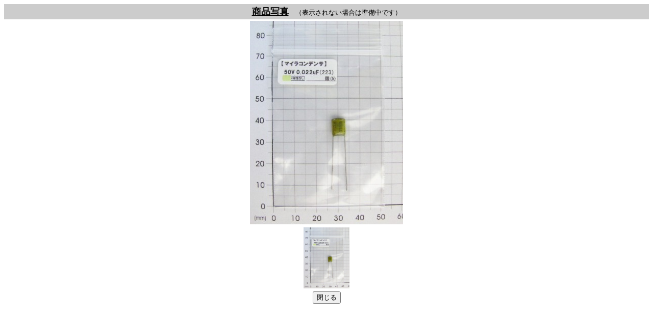

--- FILE ---
content_type: text/html
request_url: http://shop.freelab.jp/_part_disp_w.php?img1=pcp_umx1h223.jpg&img2=&img3=&img4=
body_size: 673
content:
<!DOCTYPE HTML PUBLIC "-//W3C//DTD HTML 4.01 Transitional//EN">
<HTML>
<HEAD>
<META name="GENERATOR" content="IBM WebSphere Studio Homepage Builder Version 13.0.0.0 for Windows">
<META http-equiv="Content-Type" content="text/html; charset=Shift_JIS">
<META http-equiv="Content-Style-Type" content="text/css">
<SCRIPT type="text/javascript" src="lib/flshop_loadimg.js"></SCRIPT>
<TITLE>拡大画像</TITLE>
</HEAD>
<BODY>
<TABLE cellpadding="3" cellspacing="0" width="100%">
 <TBODY>
  <TR>
   <TD bgcolor="#cccccc" align="center" colspan="2"><B><FONT size="+1"><U>商品写真</U></FONT></B><FONT size="-1">　（表示されない場合は準備中です）</FONT></TD>
  </TR>
  <TR>
   <TD align="center" colspan="2">
   
   
    <img src='img_pack/pcp_umx1h223.jpg' name='headImg'>

   </TD>
  </TR>
  <TR>
   <TD align="center">
   
   
    <img src='img_pack/pcp_umx1h223.jpg' width='90' height='120' hspace=5 onMouseOver = "headImg.src = 'img_pack/pcp_umx1h223.jpg'">    
    
   </TD>
  </TR>
  <TR>
   <TD align="center" colspan="2">
<form>
<input type='button' name='close' value='閉じる' onClick='Javascript:window.close()'>
</form>
</TD>
  </TR>
 </TBODY>
</TABLE>
</BODY>
</HTML>

--- FILE ---
content_type: application/javascript
request_url: http://shop.freelab.jp/lib/flshop_loadimg.js
body_size: 494
content:
<!--
function dispHead(fileId){
	partImage = new Image();
	partImage.src="img_pack/"+fileId+"_1.jpg";
	//alert("file="+partImage.src);
	
	for(var i=0;i<100000;i++){
		if(imageExist(partImage)){
			break;
		}
	}

	
	if(imageExist(partImage)){
		document.write("<img src='"+partImage.src+"' name='img'>");
		
	}else{
		document.write("<img src='img_pack/_nowprintA.jpg' name='img'>");
	}
}

function dispSam(fileId){
	var imageNo = 1;
	samneImage = new Image();
	samneImage.src="img_pack/"+fileId+"_"+imageNo+".jpg";
		for(var i=0;i<100000;i++){
			if(imageExist(samneImage)){
				break;
			}
		}
	
	while(imageExist(samneImage)){
		document.write("<img src='img_pack/"+fileId+"_"+imageNo+".jpg' width='90' height='120' name='imgsam"+imageNo+"'hspace=5 onMouseOver='chgshousai(img,\""+imageNo+"\");'>");
		imageNo++;
		samneImage = new Image();
		samneImage.src="img_pack/"+fileId+"_"+imageNo+".jpg";
		for(i=0;i<100000;i++){
			if(imageExist(samneImage)){
				break;
			}
		}

	    if (imageNo > 8) {
    	    break;
		}
	}
}

function chgshousai(headimg,imgNo){
	headimg.src="img_pack/"+name+"_"+imgNo+".jpg";
}


function imageExist(img){

	//alert("img fileSize="+img.width+","+img.height);
 
	if(img.fileSize>=0){
		return true;
	}
	return false;
}

//-->
